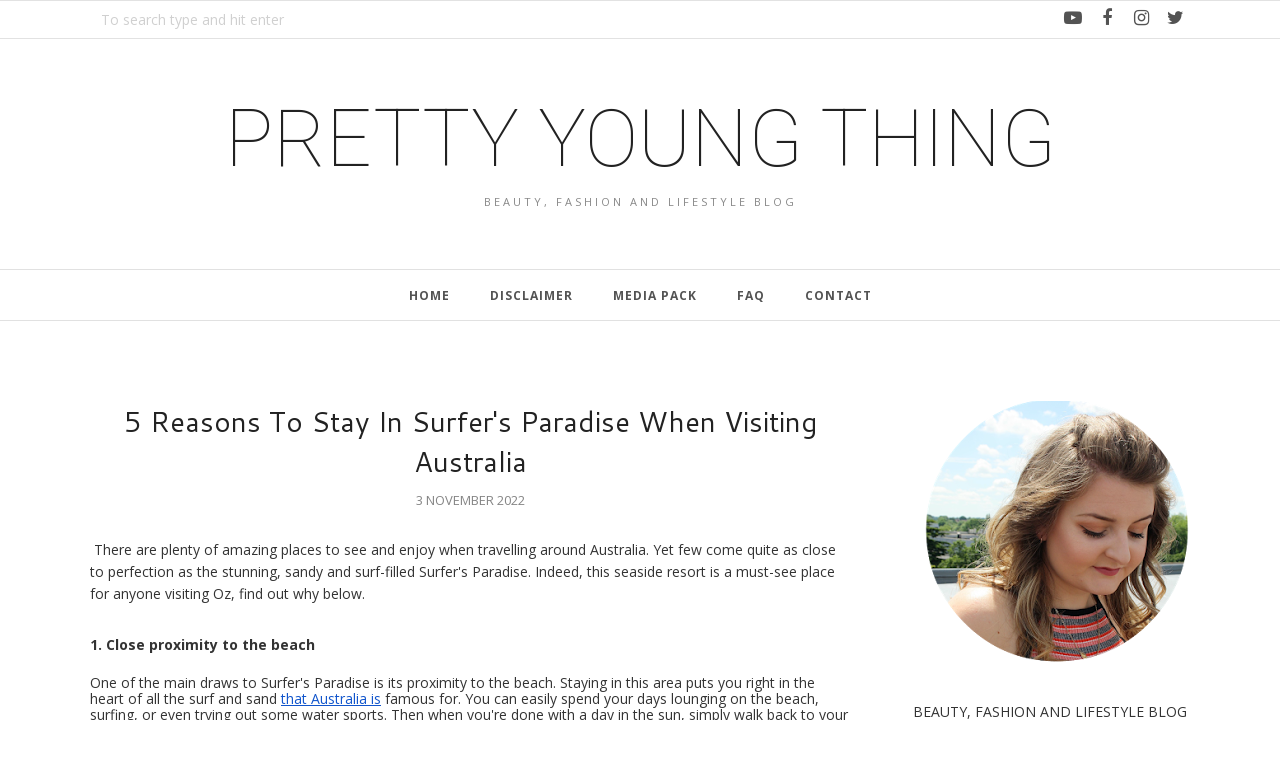

--- FILE ---
content_type: text/html; charset=utf-8
request_url: https://www.google.com/recaptcha/api2/aframe
body_size: 264
content:
<!DOCTYPE HTML><html><head><meta http-equiv="content-type" content="text/html; charset=UTF-8"></head><body><script nonce="cYzXrczKdxPC7JhvQ4CQNg">/** Anti-fraud and anti-abuse applications only. See google.com/recaptcha */ try{var clients={'sodar':'https://pagead2.googlesyndication.com/pagead/sodar?'};window.addEventListener("message",function(a){try{if(a.source===window.parent){var b=JSON.parse(a.data);var c=clients[b['id']];if(c){var d=document.createElement('img');d.src=c+b['params']+'&rc='+(localStorage.getItem("rc::a")?sessionStorage.getItem("rc::b"):"");window.document.body.appendChild(d);sessionStorage.setItem("rc::e",parseInt(sessionStorage.getItem("rc::e")||0)+1);localStorage.setItem("rc::h",'1768985998503');}}}catch(b){}});window.parent.postMessage("_grecaptcha_ready", "*");}catch(b){}</script></body></html>

--- FILE ---
content_type: text/plain
request_url: https://www.google-analytics.com/j/collect?v=1&_v=j102&a=1201596773&t=pageview&_s=1&dl=http%3A%2F%2Fwww.amypyt.com%2F2022%2F11%2F5-reasons-to-stay-in-surfers-paradise.html&ul=en-us%40posix&dt=5%20Reasons%20To%20Stay%20In%20Surfer%27s%20Paradise%20When%20Visiting%20Australia%20-%20PRETTY%20YOUNG%20THING&sr=1280x720&vp=1280x720&_u=IEBAAEABAAAAACAAI~&jid=1745224156&gjid=22510174&cid=1012134986.1768985997&tid=UA-40141543-1&_gid=1225202215.1768985997&_r=1&_slc=1&z=1095387468
body_size: -449
content:
2,cG-CQ7551K2TJ